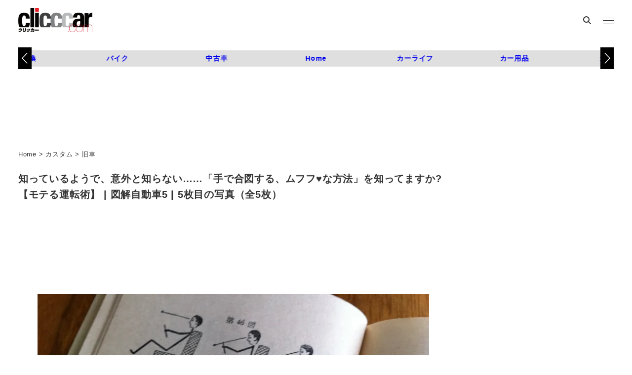

--- FILE ---
content_type: text/html; charset=utf-8
request_url: https://www.google.com/recaptcha/api2/aframe
body_size: 114
content:
<!DOCTYPE HTML><html><head><meta http-equiv="content-type" content="text/html; charset=UTF-8"></head><body><script nonce="y6wROaEtTIBWTPKhflE_uQ">/** Anti-fraud and anti-abuse applications only. See google.com/recaptcha */ try{var clients={'sodar':'https://pagead2.googlesyndication.com/pagead/sodar?'};window.addEventListener("message",function(a){try{if(a.source===window.parent){var b=JSON.parse(a.data);var c=clients[b['id']];if(c){var d=document.createElement('img');d.src=c+b['params']+'&rc='+(localStorage.getItem("rc::a")?sessionStorage.getItem("rc::b"):"");window.document.body.appendChild(d);sessionStorage.setItem("rc::e",parseInt(sessionStorage.getItem("rc::e")||0)+1);localStorage.setItem("rc::h",'1767684137743');}}}catch(b){}});window.parent.postMessage("_grecaptcha_ready", "*");}catch(b){}</script></body></html>

--- FILE ---
content_type: text/css; charset=utf-8
request_url: https://clicccar.com/wp-content/plugins/custom-nextpage-mgn/css/custom-nextpage-style.css?ver=2022-06-09(1.1.1)
body_size: 43
content:
.page-link-box{text-align:center}.custom-page-links{padding:5px 10px;display:inline-block}.custom-page-links a{text-decoration:none}.custom-page-links a span{margin-right:10px}.page-links{margin-top:0;padding:0;list-style:none}.page-links li{margin:0 5px;display:inline-block}

--- FILE ---
content_type: text/css; charset=utf-8
request_url: https://clicccar.com/wp-content/plugins/san-ei-content-inner-slider/css/main.css?ver=6.8.3
body_size: 621
content:
@charset "utf-8";.san-ei-content-inner-slider-container .media-slider-item{padding:0}.media-slider-item.swiper-slide-prev .media-count,.media-slider-item.swiper-slide-next .media-count{visibility:hidden}.media-slider-item.swiper-slide-prev figcaption,.media-slider-item.swiper-slide-next figcaption{visibility:hidden}.swiper-slide-active{z-index:2}.swiper-slide-active .media-slider-item__box{transform:scale(1.2);border:1px solid #fff}.swiper-slide-prev .media-slider-item__box::after,.swiper-slide-next .media-slider-item__box::after{position:absolute;width:100%;height:100%;top:0;left:0;content:"";background-color:rgba(0,0,0,.6)}.media-count{margin-bottom:3.6vw}.san-ei-content-inner-slider-container figcaption{margin-top:2.6vw}@media(min-width:1024px){.media-count{margin-bottom:2.2vw}.san-ei-content-inner-slider-container figcaption{margin-top:1.6vw}}.san-ei-content-inner-slider-container .media-slider-item__box{width:100%;height:0;padding-top:66.6666%;overflow:hidden;display:inline-block;position:relative}.san-ei-content-inner-slider-container.portrait .media-slider-item__box{padding-top:133.3333%}.san-ei-content-inner-slider-container .media-slider-item__box img{position:absolute;top:0;left:0;right:0;bottom:0;width:100%;height:100%;object-fit:cover}.media-count{font-size:13px;color:#333}.san-ei-content-inner-slider-container figcaption{line-height:1.3}.san-ei-content-inner-slider-container figcaption span{font-size:13px;color:#333}.san-ei-content-inner-slider-container .swiper-button-next,.san-ei-content-inner-slider-container .swiper-button-prev{background-color:rgba(0,0,0,.75);background-size:50%;border:1px solid #777}.san-ei-content-inner-slider-container .swiper-button-next{background-image:url("data:image/svg+xml;charset=utf-8,%3Csvg%20xmlns='http://www.w3.org/2000/svg'%20viewBox='0%200%2027%2044'%3E%3Cpath%20d='M27,22L27,22L5,44l-2.1-2.1L22.8,22L2.9,2.1L5,0L27,22L27,22z'%20fill='%23ffffff'/%3E%3C/svg%3E")}.san-ei-content-inner-slider-container .swiper-button-prev{background-image:url("data:image/svg+xml;charset=utf-8,%3Csvg%20xmlns='http://www.w3.org/2000/svg'%20viewBox='0%200%2027%2044'%3E%3Cpath%20d='M0,22L22,0l2.1,2.1L4.2,22l19.9,19.9L22,44L0,22L0,22L0,22z'%20fill='%23ffffff'/%3E%3C/svg%3E")}

--- FILE ---
content_type: application/javascript
request_url: https://clicccar.com/wp-content/plugins/san-ei-custom/assets/js/vendor/writeCapture.min.js?ver=1.0.5
body_size: 3689
content:
/**
 * writeCapture.js v1.0.5
 *
 * @author noah <noah.sloan@gmail.com>
 *
 */
!function(t,e){var n,r=e.document;function i(t,e){for(var n=0,r=t.length;n<r;n++)if(!1===e(t[n]))return}function o(t){return"[object Function]"===Object.prototype.toString.call(t)}function c(t,e,n){return Array.prototype.slice.call(t,e||0,n||t&&t.length)}function u(t){this._queue=[],this._children=[],this._parent=t,t&&t._addChild(this)}function a(t){if(t)return new u(t);u.call(this),this.paused=0}function s(){}(t=t||{ajax:(n=e.jQuery).ajax,$:function(t){return n(t)[0]},replaceWith:function(t,e){var r=n(t)[0],i=r.nextSibling,o=r.parentNode;n(r).remove(),i?n(i).before(e):n(o).append(e)},onLoad:function(t){n(t)},copyAttrs:function(t,e){for(var r=n(e),i=t.attributes,o=0,c=i.length;o<c;o++)if(i[o]&&i[o].value)try{r.attr(i[o].name,i[o].value)}catch(t){}}}).copyAttrs=t.copyAttrs||function(){},t.onLoad=t.onLoad||function(){throw"error: autoAsync cannot be used without jQuery or defining writeCaptureSupport.onLoad"},u.prototype={_addChild:function(t){this._children.push(t)},push:function(t){this._queue.push(t),this._bubble("_doRun")},pause:function(){this._bubble("_doPause")},resume:function(){this._bubble("_doResume")},_bubble:function(t){for(var e=this;!e[t];)e=e._parent;return e[t]()},_next:function(){if(t=this._children,e=function(t){return t._next()},n=!1,i(t,function(t){return!(n=e(t))}),n)return!0;var t,e,n;var r=this._queue.shift();return r&&r(),!!r}},a.prototype=function(){function t(){}return t.prototype=u.prototype,new t}(),a.prototype._doRun=function(){if(!this.running){this.running=!0;try{for(;this.paused<1&&this._next(););}finally{this.running=!1}}},a.prototype._doPause=function(){this.paused++},a.prototype._doResume=function(){this.paused--,this._doRun()},s.prototype={_html:"",open:function(){this._opened=!0,this._delegate&&this._delegate.open()},write:function(t){this._closed||(this._written=!0,this._delegate?this._delegate.write(t):this._html+=t)},writeln:function(t){this.write(t+"\n")},close:function(){this._closed=!0,this._delegate&&this._delegate.close()},copyTo:function(t){this._delegate=t,t.foobar=!0,this._opened&&t.open(),this._written&&t.write(this._html),this._closed&&t.close()}};var l=function(){var t={f:r.getElementById};try{return t.f.call(r,"abc"),!0}catch(t){return!1}}();function f(t,e){return(!e||!1!==e[t])&&(e&&e[t]||Q[t])}function p(n,o){var u=[],a=f("proxyGetElementById",o),p=f("forceLastScriptTag",o),d=f("writeOnGetElementById",o),y=f("immediateWrites",o),g={write:r.write,writeln:r.writeln,finish:function(){},out:""};if(n.state=g,r.write=y?function(e){var i=t.$(n.target),o=r.createElement("div");i.parentNode.insertBefore(o,i),t.replaceWith(o,R(e))}:function(t){g.out+=t},r.writeln=y?function(e){var i=t.$(n.target),o=r.createElement("div");i.parentNode.insertBefore(o,i),t.replaceWith(o,R(e)+"\n")}:function(t){g.out+=t+"\n"},(a||d)&&(g.getEl=r.getElementById,r.getElementById=function(t){return(l?g.getEl.call(r,t):g.getEl(t))||findEl(t)},d?findEl=function(e){var i=t.$(n.target),o=r.createElement("div");return i.parentNode.insertBefore(o,i),t.replaceWith(o,g.out),g.out="",l?g.getEl.call(r,e):g.getEl(e)}:(findEl=function(t){var e=r.createElement("div");return u.push({id:t,el:e}),e.contentWindow={document:new s},e},g.finish=function(){i(u,function(n){var o=r.getElementById(n.id);o?(i(n.el.childNodes,function(t){o.appendChild(t)}),o.contentWindow&&e.setTimeout(function(){n.el.contentWindow.document.copyTo(o.contentWindow.document)},1),t.copyAttrs(n.el,o)):h("<proxyGetElementById - finish>","no element in writen markup with id "+n.id)})})),p){g.getByTag=r.getElementsByTagName,r.getElementsByTagName=function(e){var i=c(l?g.getByTag.call(r,e):g.getByTag(e));return"script"===e&&i.push(t.$(n.target)),i};var v=g.finish;g.finish=function(){v(),r.getElementsByTagName=g.getByTag}}return g}function d(t){return r.write=t.write,r.writeln=t.writeln,t.getEl&&(r.getElementById=t.getEl),t.out}var h=o(e.console&&console.error)?function(t,e){console.error("Error",e,"executing code:",t)}:function(){};function y(e,n,i){var o=p(n,i);try{!function(e){var n=r.createElement("div");r.body.insertBefore(n,null),t.replaceWith(n,'<script type="text/javascript">'+e+"<\/script>")}(function(t){return t&&t.replace(/^\s*<!(\[CDATA\[|--)/,"").replace(/(\]\]|--)>\s*$/,"")}(e))}catch(t){h(e,t)}finally{d(o)}return o}function g(t){return new RegExp("\\b"+t+"[\\s\\r\\n]*=[\\s\\r\\n]*(?:([\"'])([\\s\\S]*?)\\1|([^\\s>]+))","i")}function v(t){var e=g(t);return function(t){var n=e.exec(t)||[];return n[2]||n[3]}}var _=/(<script[^>]*>)([\s\S]*?)<\/script>/gi,m=/<script[^>]*\/>/gi,w=g("src"),x=v("src"),E=v("type"),b=v("language"),B="__document_write_ajax_callbacks__",T="__document_write_ajax_div-",W="window['"+B+"']['%d']();",j=e[B]={},A='<script type="text/javascript">'+W+"<\/script>",C=0;function S(t,e){var n;return o(t)&&(n=t,t=null),t=t||{},n=n||t&&t.done,t.done=e?function(){e(n)}:n,t}var L=new a,N=[],I=window._debugWriteCapture?function(){}:function(t,e,n){N.push({type:t,src:e,data:n})};window._debugWriteCapture;function $(t){var e=(++C).toString();return j[e]=function(){t(),delete j[e]},e}function G(t){return A.replace(/%d/,$(t))}function R(e,n,r,i){var c=r&&new a(r)||L,u=f("done",n=S(n)),s="",l=f("fixUrls",n);return o(l)||(l=function(t){return t}),o(u)&&(s=G(function(){c.push(u)})),e.replace(_,g).replace(m,function(t){return g(t,t.substring(0,t.length-2)+">","")})+s;function g(e,r,o){var u=x(r),a=E(r)||"",s=b(r)||"",g=!a&&!s||-1!==a.toLowerCase().indexOf("javascript")||-1!==s.toLowerCase().indexOf("javascript");if(I("replace",u,e),!g)return e;var v,_=$(function(){c.push(v)}),m=T+_,B={target:"#"+m,parent:i};function j(t,e,n){h("<XHR for "+u+">",n),c.resume()}function A(){return G(function(){c.resume()})}function C(t,e){var r=y(t,B,n);e=G(r.finish)+(e||""),S(r.out,e)}function S(e,r){t.replaceWith(B.target,R(e,function(t){var e={};for(var n in t)t.hasOwnProperty(n)&&(e[n]=t[n]);return delete e.done,e}(n),c,B)+(r||""))}return u?(u=l(u),r=r.replace(w,""),v=function(t){var e=/^(\w+:)?\/\/([^\/?#]+)/.exec(t);return e&&(e[1]&&e[1]!=location.protocol||e[2]!=location.host)}(u)?function(e){var r=p(B,n);c.pause(),I("pause",u),function(e,n,r){var i=document.createElement("script");i.src=n,e=t.$(e);var o=!1,c=e.parentNode;i.onload=i.onreadystatechange=function(){o||this.readyState&&"loaded"!=this.readyState&&"complete"!=this.readyState||(o=!0,r(),i.onload=i.onreadystatechange=null,c.removeChild(i))},c.insertBefore(i,e)}(B.target,u,function(t,e,n){I("out",u,r.out),S(d(r),G(r.finish)+A()),I("resume",u)})}:f("asyncAll",n)?function(){var e,n;return t.ajax({url:u,type:"GET",dataType:"text",async:!0,success:function(t,r){if(e)try{C(t,A())}catch(e){h(t,e)}else n=t},error:j}),function(){e=!0,n?C(n):c.pause()}}():function(){t.ajax({url:u,type:"GET",dataType:"text",async:!1,success:function(t){C(t)}})}):v=function(){C(o)},'<div style="display: none" id="'+m+'"></div>'+r+W.replace(/%d/,_)+"<\/script>"}}var O="writeCapture",Q=e[O]={_original:e[O],support:t,fixUrls:function(t){return t.replace(/&amp;/g,"&")},noConflict:function(){return e[O]=this._original,this},debug:N,proxyGetElementById:!1,_forTest:{Q:a,GLOBAL_Q:L,$:t,matchAttr:v,slice:c,capture:p,uncapture:d,captureWrite:y},replaceWith:function(e,n,r){t.replaceWith(e,R(n,r))},html:function(e,n,r){var i=t.$(e);i.innerHTML="<span/>",t.replaceWith(i.firstChild,R(n,r))},load:function(e,n,r){t.ajax({url:n,dataType:"text",type:"GET",success:function(t){Q.html(e,t,r)}})},extsrc:function(e){for(var n,r,i,o,c,u=document.getElementsByTagName("script"),s=0,l=e?G(function(){++s>=f.length&&e()}):"",f=[],p=0,d=u.length;p<d;p++)o=(n=u[p]).getAttribute("extsrc"),c=n.getAttribute("asyncsrc"),(o||c)&&f.push({ext:o,async:c,s:n});for(p=0,d=f.length;p<d;p++)(r=f[p]).ext?(i='<script type="text/javascript" src="'+r.ext+'"> <\/script>',t.replaceWith(r.s,R(i)+l)):r.async&&(i='<script type="text/javascript" src="'+r.async+'"> <\/script>',t.replaceWith(r.s,R(i,{asyncAll:!0},new a)+l))},autoAsync:function(e){var n,i,o=r.write,c=r.writeln,u=[];r.writeln=function(t){r.write(t+"\n")},r.write=function(t){var e=function(t){for(var e=t;e&&1===e.nodeType;)for(t=e,e=e.lastChild;e&&1!==e.nodeType;)e=e.previousSibling;return t}(r.body);e!==n&&(n=e,u.push(i={el:e,out:[]})),i.out.push(t)},t.onLoad(function(){var n,i,a,s,l;e=S(e),l=e.done,e.done=function(){r.write=o,r.writeln=c,l&&l()};for(var f=0,p=u.length;f<p;f++)n=u[f].el,i=r.createElement("div"),n.parentNode.insertBefore(i,n.nextSibling),a=u[f].out.join(""),s=p-f==1?R(a,e):R(a),t.replaceWith(i,s)})},sanitize:R,sanitizeSerial:function(t,e){var n=L;i(t,function(t){n.push(function(){t.action(R(t.html,t.options,n),t)})}),e&&n.push(e)}}}(this.writeCaptureSupport,this);


--- FILE ---
content_type: application/javascript
request_url: https://clicccar.com/wp-content/plugins/san-ei-custom/assets/js/script.min.js?ver=1706587772
body_size: 1393
content:
!function(e){e(".readmore_1").on("click",function(){e(this).toggleClass("on-click"),e(".tabel_number_1 .hide_area").slideToggle(100)}),e(".readmore_2").on("click",function(){e(this).toggleClass("on-click"),e(".tabel_number_2 .hide_area").slideToggle(100)}),e(".readmore_3").on("click",function(){e(this).toggleClass("on-click"),e(".tabel_number_3 .hide_area").slideToggle(100)}),e(".readmore_4").on("click",function(){e(this).toggleClass("on-click"),e(".tabel_number_4 .hide_area").slideToggle(100)}),e(".readmore_5").on("click",function(){e(this).toggleClass("on-click"),e(".tabel_number_5 .hide_area").slideToggle(100)}),e(".readmore_6").on("click",function(){e(this).toggleClass("on-click"),e(".tabel_number_6 .hide_area").slideToggle(100)}),e(".readmore_7").on("click",function(){e(this).toggleClass("on-click"),e(".tabel_number_7 .hide_area").slideToggle(100)}),e(".readmore_8").on("click",function(){e(this).toggleClass("on-click"),e(".tabel_number_8 .hide_area").slideToggle(100)})}(jQuery);var topSwiper=new Swiper(".top-slider",{loop:!0,loopedSlides:8,slidesPerView:1.2,centeredSlides:!0,loopAdditionalSlides:2,autoplay:{delay:3500,disableOnInteraction:!1},breakpoints:{1023:{centeredSlides:!0}},navigation:{nextEl:".swiper-button-next",prevEl:".swiper-button-prev"},pagination:{el:".swiper-pagination",type:"bullets",clickable:!0},on:{slideChangeTransitionStart:function(){var e=this.slides[this.realIndex],t=e.querySelector("a").getAttribute("data-num"),e=e.querySelector("a").getAttribute("data-postid");gtag("event","hs"+t+"_imp",{event_category:"impression",event_label:e})}}}),menuSwiper=(!function(e){e(window).on("load resize",function(){window.matchMedia("(min-width:768px)").matches?e(".top-slider-item .post__title").css("height","auto"):e(".top-slider-item .post__title").tile(),window.matchMedia("(max-width:63em)").addListener(function(){e(".top-slider-item .post__title").tile(),window.matchMedia("(min-width:64em)").matches&&e(".top-slider-item .post__title").css("height","auto")})})}(jQuery),!function(e){e("#san-ei-header-search-btn").click(function(){e("#san-ei-header-search-form").toggleClass("display")})}(jQuery),new Swiper(".menu-slider",{loop:!0,slidesPerView:6,centeredSlides:!0,noSwipingSelector:".menu-slider",hashNavigation:{watchState:!0,replaceState:!0},breakpoints:{768:{slidesPerView:3,noSwiping:!1}},navigation:{nextEl:".swiper-button-next",prevEl:".swiper-button-prev"}}));!function(e){e(".default-hide").hide(),e(".btn-open .close").hide(),e(".btn-open").click(function(){e(this).hasClass("active")?(e(".btn-open .open").show(),e(".btn-open .close").hide()):(e(".btn-open .open").hide(),e(".btn-open .close").show()),e(".default-hide").slideToggle("slow"),e(this).toggleClass("active")})}(jQuery),function(d){var e=d("#san-ei-initial").data("initial"),t="#san-ei-slider",a="#san-ei-thumb-list .thumbnail-item";d(a).each(function(){var e=d(a).index(this);d(this).attr("data-index",e)}),d(t).on("init",function(e){var t=d(".slide-item.slick-slide.slick-current").attr("data-slick-index");d(a+'[data-index="'+t+'"]').addClass("thumbnail-current")}),d(t).slick({lazyLoad:"ondemand",autoplay:!1,arrows:!0,fade:!0,initialSlide:e,prevArrow:'<button type="button" class="slick-prev" aria-label="前の画像へ移動"></button>',nextArrow:'<button type="button" class="slick-next" aria-label="次の画像へ移動"></button>',responsive:[{breakpoint:768,settings:{fade:!1}}],infinite:!0}),d(a).on("click",function(){var e=d(this).attr("data-index");d(t).slick("slickGoTo",e,!1)}),d(t).on("beforeChange",function(e,t,i,n){d(a).each(function(){d(this).removeClass("thumbnail-current")}),d(a+'[data-index="'+n+'"]').addClass("thumbnail-current")}),d(t).on("afterChange",function(e,t,i){try{var n,a,l,o=d(".slick-current.slick-active"),s=(o.data("id"),o.data("title")),r=o.data("push-path"),c=(history.pushState(null,null,r),"function"==typeof ga?(a=(n=o.data("push-path")).split(":")[0]+"://"+n.match(/^https?:\/{2,}(.*?)(?:\/|\?|#|$)/)[1],l=n.replace(a,""),ga("send","pageview",l)):console.log(o.data("push-path")),document.title.split(" – "));document.title=s+" – "+c[c.length-1]}catch(e){}})}(jQuery);

--- FILE ---
content_type: application/javascript
request_url: https://clicccar.com/wp-content/plugins/san-ei-custom/assets/js/vendor/jquery.writeCapture.min.js?ver=1622224228
body_size: 959
content:
/**
 * jquery.writeCapture.js
 *
 * Note that this file only provides the jQuery plugin functionality, you still
 * need writeCapture.js. The compressed version will contain both as as single
 * file.
 *
 * @author noah <noah.sloan@gmail.com>
 *
 */
!function(t,n,r){var e={html:u};function i(n,r,u,l){if(0==arguments.length)return function n(){if(this[a])return this;var r=this;function c(){var c=this,u=!1;this[a]=!0,t.each(e,function(t){var n=r[t];n&&(c[t]=function(r,e,a){if(!u&&(o=r,"[object String]"==Object.prototype.toString.call(o)))try{return u=!0,i.call(c,t,r,e,a)}finally{u=!1}var o;return n.apply(c,arguments)})}),this.pushStack=function(){return n.call(r.pushStack.apply(c,arguments))},this.endCapture=function(){return r}}c.prototype=r;return new c}.call(this);var p=e[n];return"load"==n?function(n,r,e){var i,a=n.indexOf(" ");a>=0&&(i=n.slice(a,n.length),n=n.slice(0,a));t.isFunction(e)&&((r=r||{}).done=e);return t.ajax({url:n,type:r&&r.type||"GET",dataType:"html",data:r&&r.params,complete:o(this,r,i)})}.call(this,r,u,l):(p||function(t){throw"invalid method parameter "+t}(n),c.call(this,r,u,p))}t.each(["append","prepend","after","before","wrap","wrapAll","replaceWith","wrapInner"],function(){var n;e[this]=(n=this,function(r){t(this)[n](r)})}),t.fn.writeCapture=i;var a="__writeCaptureJsProxied-fghebd__";function c(r,e,i){var a,c=this;return e&&e.done?(a=e.done,delete e.done):t.isFunction(e)&&(a=e,e=null),n.sanitizeSerial(t.map(this,function(t){return{html:r,options:e,action:function(n){i.call(t,n)}}}),a&&function(){a.call(c)}||a),this}function u(n){t(this).html(n)}function o(n,r,e){return function(i,a){if("success"==a||"notmodified"==a){var o=function(n,r){if(!r||!n)return n;var e=0,i={};return t("<div/>").append(n.replace(/<script(.|\s)*?\/script>/g,function(t){return i[e]=t,"jquery-writeCapture-script-placeholder-"+e+++"-wc"})).find(r).html().replace(l,function(t,n){return i[n]})}(i.responseText,e);c.call(n,o,r,u)}}}var l=/jquery-writeCapture-script-placeholder-(\d+)-wc/g;t.writeCapture=n}(jQuery,writeCapture.noConflict());


--- FILE ---
content_type: text/javascript;charset=UTF-8
request_url: https://s-rtb.send.microad.jp/ad?spot=c284519f3f9c67c16d8ce91e9a324f13&cb=microadCompass.AdRequestor.callback&url=https%3A%2F%2Fclicccar.com%2F2011%2F01%2F10%2F2696%2F%25e5%259b%25b3%25e8%25a7%25a3%25e8%2587%25aa%25e5%258b%2595%25e8%25bb%258a5-2%2F&vo=true&mimes=%5B100%2C300%2C301%2C302%5D&cbt=1b447bdbc62767019b922f5bb0&pa=false&ar=false&ver=%5B%22compass.js.v1.20.1%22%5D
body_size: 161
content:
microadCompass.AdRequestor.callback({"spot":"c284519f3f9c67c16d8ce91e9a324f13","sequence":"2","impression_id":"7148310186376503737"})